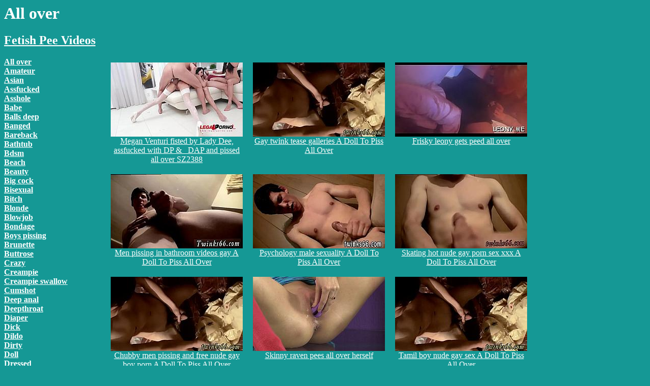

--- FILE ---
content_type: text/html; charset=UTF-8
request_url: https://www.fetish-pee.com/all_over.html
body_size: 12194
content:
<html>
<head>
<meta http-equiv="Content-Type" content="text/html; charset=UTF-8">
<title>All over</title>
</head>
<body bgcolor='#159895' text='#FFFFFF' link='#FFFFFF' vlink='#57C5B6' style='font-family:open-sans;font-size:16px'>

<h1>All over</h1>
<h2><a href='/'>Fetish Pee Videos</a></h2>
<div style='display:flex;'>
<div style='width:200px;display:flex:1;'>
<b><a href='all_over.html'>All over</a></b> <br><b><a href='amateur.html'>Amateur</a></b> <br><b><a href='asian.html'>Asian</a></b> <br><b><a href='assfucked.html'>Assfucked</a></b> <br><b><a href='asshole.html'>Asshole</a></b> <br><b><a href='babe.html'>Babe</a></b> <br><b><a href='balls_deep.html'>Balls deep</a></b> <br><b><a href='banged.html'>Banged</a></b> <br><b><a href='bareback.html'>Bareback</a></b> <br><b><a href='bathtub.html'>Bathtub</a></b> <br><b><a href='bdsm.html'>Bdsm</a></b> <br><b><a href='beach.html'>Beach</a></b> <br><b><a href='beauty.html'>Beauty</a></b> <br><b><a href='big_cock.html'>Big cock</a></b> <br><b><a href='bisexual.html'>Bisexual</a></b> <br><b><a href='bitch.html'>Bitch</a></b> <br><b><a href='blonde.html'>Blonde</a></b> <br><b><a href='blowjob.html'>Blowjob</a></b> <br><b><a href='bondage.html'>Bondage</a></b> <br><b><a href='boys_pissing.html'>Boys pissing</a></b> <br><b><a href='brunette.html'>Brunette</a></b> <br><b><a href='buttrose.html'>Buttrose</a></b> <br><b><a href='crazy.html'>Crazy</a></b> <br><b><a href='creampie.html'>Creampie</a></b> <br><b><a href='creampie_swallow.html'>Creampie swallow</a></b> <br><b><a href='cumshot.html'>Cumshot</a></b> <br><b><a href='deep_anal.html'>Deep anal</a></b> <br><b><a href='deepthroat.html'>Deepthroat</a></b> <br><b><a href='diaper.html'>Diaper</a></b> <br><b><a href='dick.html'>Dick</a></b> <br><b><a href='dildo.html'>Dildo</a></b> <br><b><a href='dirty.html'>Dirty</a></b> <br><b><a href='doll.html'>Doll</a></b> <br><b><a href='dressed.html'>Dressed</a></b> <br><b><a href='drinking.html'>Drinking</a></b> <br><b><a href='drinking_piss.html'>Drinking piss</a></b> <br><b><a href='drinks.html'>Drinks</a></b> <br><b><a href='drinks_piss.html'>Drinks piss</a></b> <br><b><a href='eating.html'>Eating</a></b> <br><b><a href='erotic.html'>Erotic</a></b> <br><b><a href='facial.html'>Facial</a></b> <br><b><a href='female.html'>Female</a></b> <br><b><a href='foursome.html'>Foursome</a></b> <br><b><a href='friend.html'>Friend</a></b> <br><b><a href='fucking.html'>Fucking</a></b> <br><b><a href='gangbang.html'>Gangbang</a></b> <br><b><a href='geeting_peed.html'>Geeting peed</a></b> <br><b><a href='german.html'>German</a></b> <br><b><a href='get_splashed.html'>Get splashed</a></b> <br><b><a href='get_sprayed.html'>Get sprayed</a></b> <br><b><a href='gets_drenched.html'>Gets drenched</a></b> <br><b><a href='gets_wet.html'>Gets wet</a></b> <br><b><a href='girl.html'>Girl</a></b> <br><b><a href='girls.html'>Girls</a></b> <br><b><a href='golden.html'>Golden</a></b> <br><b><a href='golden_shower.html'>Golden shower</a></b> <br><b><a href='goldenshower.html'>Goldenshower</a></b> <br><b><a href='hairy.html'>Hairy</a></b> <br><b><a href='her_pussy.html'>Her pussy</a></b> <br><b><a href='hockey.html'>Hockey</a></b> <br><b><a href='homemade.html'>Homemade</a></b> <br><b><a href='honey.html'>Honey</a></b> <br><b><a href='horny.html'>Horny</a></b> <br><b><a href='hottie.html'>Hottie</a></b> <br><b><a href='in_mouth.html'>In mouth</a></b> <br><b><a href='in_public.html'>In public</a></b> <br><b><a href='interracial.html'>Interracial</a></b> <br><b><a href='japanese.html'>Japanese</a></b> <br><b><a href='kinky.html'>Kinky</a></b> <br><b><a href='lady.html'>Lady</a></b> <br><b><a href='lesbian.html'>Lesbian</a></b> <br><b><a href='licking.html'>Licking</a></b> <br><b><a href='masturbating.html'>Masturbating</a></b> <br><b><a href='masturbation.html'>Masturbation</a></b> <br><b><a href='men_pissing.html'>Men pissing</a></b> <br><b><a href='milf.html'>Milf</a></b> <br><b><a href='monster.html'>Monster</a></b> <br><b><a href='naked.html'>Naked</a></b> <br><b><a href='older.html'>Older</a></b> <br><b><a href='oral.html'>Oral</a></b> <br><b><a href='orgasm.html'>Orgasm</a></b> <br><b><a href='outdoor.html'>Outdoor</a></b> <br><b><a href='outdoors.html'>Outdoors</a></b> <br><b><a href='panties.html'>Panties</a></b> <br><b><a href='pee_drink.html'>Pee drink</a></b> <br><b><a href='piss_loving.html'>Piss loving</a></b> <br><b><a href='piss_play.html'>Piss play</a></b> <br><b><a href='piss_porn.html'>Piss porn</a></b> <br><b><a href='pissed_on.html'>Pissed on</a></b> <br><b><a href='pisses.html'>Pisses</a></b> <br><b><a href='pissing.html'>Pissing</a></b> <br><b><a href='pissing_in.html'>Pissing in</a></b> <br><b><a href='pissing_on.html'>Pissing on</a></b> <br><b><a href='pissy_fetish.html'>Pissy fetish</a></b> <br><b><a href='pussies.html'>Pussies</a></b> <br><b><a href='pussy.html'>Pussy</a></b> <br><b><a href='pussy_wet.html'>Pussy wet</a></b> <br><b><a href='rimming.html'>Rimming</a></b> <br><b><a href='romance.html'>Romance</a></b> <br><b><a href='screwed.html'>Screwed</a></b> <br><b><a href='shaved.html'>Shaved</a></b> <br><b><a href='shemale.html'>Shemale</a></b> <br><b><a href='skinny.html'>Skinny</a></b> <br><b><a href='slit.html'>Slit</a></b> <br><b><a href='sluts.html'>Sluts</a></b> <br><b><a href='soaking.html'>Soaking</a></b> <br><b><a href='solo.html'>Solo</a></b> <br><b><a href='splashed.html'>Splashed</a></b> <br><b><a href='sprayed.html'>Sprayed</a></b> <br><b><a href='squirt.html'>Squirt</a></b> <br><b><a href='squirt_wet.html'>Squirt wet</a></b> <br><b><a href='squirts.html'>Squirts</a></b> <br><b><a href='stockings.html'>Stockings</a></b> <br><b><a href='street.html'>Street</a></b> <br><b><a href='stroking.html'>Stroking</a></b> <br><b><a href='submissive.html'>Submissive</a></b> <br><b><a href='sucking.html'>Sucking</a></b> <br><b><a href='swallow.html'>Swallow</a></b> <br><b><a href='swallows.html'>Swallows</a></b> <br><b><a href='sweetie.html'>Sweetie</a></b> <br><b><a href='teen.html'>Teen</a></b> <br><b><a href='the_bathroom.html'>The bathroom</a></b> <br><b><a href='the_shower.html'>The shower</a></b> <br><b><a href='the_toilet.html'>The toilet</a></b> <br><b><a href='throat.html'>Throat</a></b> <br><b><a href='toilet.html'>Toilet</a></b> <br><b><a href='twat.html'>Twat</a></b> <br><b><a href='twink.html'>Twink</a></b> <br><b><a href='underwear.html'>Underwear</a></b> <br><b><a href='urinal.html'>Urinal</a></b> <br><b><a href='urinating.html'>Urinating</a></b> <br><b><a href='vagina.html'>Vagina</a></b> <br><b><a href='wanking.html'>Wanking</a></b> <br><b><a href='warm_pee.html'>Warm pee</a></b> <br><b><a href='warm_piss.html'>Warm piss</a></b> <br><b><a href='weird.html'>Weird</a></b> <br><b><a href='wet_cunts.html'>Wet cunts</a></b> <br><b><a href='wet_twats.html'>Wet twats</a></b> <br><b><a href='wet_vaginas.html'>Wet vaginas</a></b> <br><b><a href='wife.html'>Wife</a></b> <br><b><a href='young.html'>Young</a></b> <br></div>
<div style='flex:1;'>
<div style='display:inline-block;width:260px;padding:10px;text-align:center;vertical-align:top;'><a href='/videos/Megan_Venturi_fisted_by_Lady_Dee_assfucked_with_DP_amp_DAP_and_pissed_all_over_SZ2388.html'><img src='/img/d5/07bf431c44.jpg'><br>Megan Venturi fisted by Lady Dee, assfucked with DP &amp_ DAP and pissed all over SZ2388</a></div><div style='display:inline-block;width:260px;padding:10px;text-align:center;vertical-align:top;'><a href='/videos/Gay_twink_tease_galleries_A_Doll_To_Piss_All_Over.html'><img src='/img/c0/c92778afab.jpg'><br>Gay twink tease galleries A Doll To Piss All Over</a></div><div style='display:inline-block;width:260px;padding:10px;text-align:center;vertical-align:top;'><a href='/videos/Frisky_leony_gets_peed_all_over4.html'><img src='/img/44/4fe239d175.jpg'><br>Frisky leony gets peed all over</a></div><div style='display:inline-block;width:260px;padding:10px;text-align:center;vertical-align:top;'><a href='/videos/Men_pissing_in_bathroom_videos_gay_A_Doll_To_Piss_All_Over.html'><img src='/img/7f/13796a3dd9.jpg'><br>Men pissing in bathroom videos gay A Doll To Piss All Over</a></div><div style='display:inline-block;width:260px;padding:10px;text-align:center;vertical-align:top;'><a href='/videos/Psychology_male_sexuality_A_Doll_To_Piss_All_Over.html'><img src='/img/11/3b406e197e.jpg'><br>Psychology male sexuality A Doll To Piss All Over</a></div><div style='display:inline-block;width:260px;padding:10px;text-align:center;vertical-align:top;'><a href='/videos/Skating_hot_nude_gay_porn_sex_xxx_A_Doll_To_Piss_All_Over.html'><img src='/img/2a/6d039ba504.jpg'><br>Skating hot nude gay porn sex xxx A Doll To Piss All Over</a></div><div style='display:inline-block;width:260px;padding:10px;text-align:center;vertical-align:top;'><a href='/videos/Chubby_men_pissing_and_free_nude_gay_boy_porn_A_Doll_To_Piss_All_Over.html'><img src='/img/e1/573aff2147.jpg'><br>Chubby men pissing and free nude gay boy porn A Doll To Piss All Over</a></div><div style='display:inline-block;width:260px;padding:10px;text-align:center;vertical-align:top;'><a href='/videos/Skinny_raven_pees_all_over_herself1.html'><img src='/img/83/b248c0aa24.jpg'><br>Skinny raven pees all over herself</a></div><div style='display:inline-block;width:260px;padding:10px;text-align:center;vertical-align:top;'><a href='/videos/Tamil_boy_nude_gay_sex_A_Doll_To_Piss_All_Over.html'><img src='/img/fe/11e3638dbb.jpg'><br>Tamil boy nude gay sex A Doll To Piss All Over</a></div><div style='display:inline-block;width:260px;padding:10px;text-align:center;vertical-align:top;'><a href='/videos/Petite_Brunette_Lesbians_Piss_All_Over_Each_Other.html'><img src='/img/a5/26bf49efb4.jpg'><br>Petite Brunette Lesbians Piss All Over Each Other</a></div><div style='display:inline-block;width:260px;padding:10px;text-align:center;vertical-align:top;'><a href='/videos/Only_young_boys_pissing_gay_A_Doll_To_Piss_All_Over.html'><img src='/img/53/e4422252c4.jpg'><br>Only young boys pissing gay A Doll To Piss All Over</a></div><div style='display:inline-block;width:260px;padding:10px;text-align:center;vertical-align:top;'><a href='/videos/Young_gay_boys_piss_all_over_the_restroom_Kylly_Cooper_and_Ayden.html'><img src='/img/ea/710c4bf5c4.jpg'><br>Young gay boys piss all over the restroom Kylly Cooper and Ayden</a></div><div style='display:inline-block;width:260px;padding:10px;text-align:center;vertical-align:top;'><a href='/videos/Gay_sexy_indian_boys_photos_in_underwear_A_Doll_To_Piss_All_Over.html'><img src='/img/46/cba20c4905.jpg'><br>Gay sexy indian boys photos in underwear A Doll To Piss All Over</a></div><div style='display:inline-block;width:260px;padding:10px;text-align:center;vertical-align:top;'><a href='/videos/Girl_squirts_all_over_the_floor.html'><img src='/img/c7/381e9c56b7.jpg'><br>Girl squirts all over the floor</a></div><div style='display:inline-block;width:260px;padding:10px;text-align:center;vertical-align:top;'><a href='/videos/Free_teens_sex_movie_gay_porn_clip_A_Doll_To_Piss_All_Over.html'><img src='/img/44/d0495e0884.jpg'><br>Free teens sex movie gay porn clip A Doll To Piss All Over</a></div><div style='display:inline-block;width:260px;padding:10px;text-align:center;vertical-align:top;'><a href='/videos/Getting_white_all_over.html'><img src='/img/ad/e20daab2ed.jpg'><br>Getting white all over</a></div><div style='display:inline-block;width:260px;padding:10px;text-align:center;vertical-align:top;'><a href='/videos/Gay_movie_of_A_Doll_To_Piss_All_Over2.html'><img src='/img/5e/ee8129f430.jpg'><br>Gay movie of A Doll To Piss All Over</a></div><div style='display:inline-block;width:260px;padding:10px;text-align:center;vertical-align:top;'><a href='/videos/Trim_gay_pix_Drac_is_getting_peed_all_over_as_the_urine_streams_from.html'><img src='/img/aa/f06e1c202f.jpg'><br>Trim gay pix Drac is getting peed all over as the urine streams from</a></div><div style='display:inline-block;width:260px;padding:10px;text-align:center;vertical-align:top;'><a href='/videos/Chubby_boys_gay_sex_stories_full_length_A_Doll_To_Piss_All_Over.html'><img src='/img/ba/07eb632a39.jpg'><br>Chubby boys gay sex stories full length A Doll To Piss All Over</a></div><div style='display:inline-block;width:260px;padding:10px;text-align:center;vertical-align:top;'><a href='/videos/I_WANT_TO_CUM_ALL_OVER_MY_step_SISTERS_FACE.html'><img src='/img/a0/cf5c3f28b3.jpg'><br>I WANT TO CUM ALL OVER MY step SISTERS FACE</a></div><div style='display:inline-block;width:260px;padding:10px;text-align:center;vertical-align:top;'><a href='/videos/Gay_cock_A_Doll_To_Piss_All_Over.html'><img src='/img/cf/caec8da167.jpg'><br>Gay cock A Doll To Piss All Over</a></div><div style='display:inline-block;width:260px;padding:10px;text-align:center;vertical-align:top;'><a href='/videos/Naked_men_A_Doll_To_Piss_All_Over.html'><img src='/img/11/d2ed36faa5.jpg'><br>Naked men A Doll To Piss All Over</a></div><div style='display:inline-block;width:260px;padding:10px;text-align:center;vertical-align:top;'><a href='/videos/Gay_jocks_A_Doll_To_Piss_All_Over.html'><img src='/img/6f/c51c6efa4d.jpg'><br>Gay jocks A Doll To Piss All Over</a></div><div style='display:inline-block;width:260px;padding:10px;text-align:center;vertical-align:top;'><a href='/videos/Sex_gay_porn_male_movieture_brief_A_Doll_To_Piss_All_Over.html'><img src='/img/c6/2c02e4a54a.jpg'><br>Sex gay porn male movieture brief A Doll To Piss All Over</a></div><div style='display:inline-block;width:260px;padding:10px;text-align:center;vertical-align:top;'><a href='/videos/Hot_twink_scene_A_Doll_To_Piss_All_Over1.html'><img src='/img/1c/8f9ce66fea.jpg'><br>Hot twink scene A Doll To Piss All Over</a></div><div style='display:inline-block;width:260px;padding:10px;text-align:center;vertical-align:top;'><a href='/videos/Pissing_my_self_in_the_shower_love_the_feeling_of_warm_piss_all_over_me.html'><img src='/img/63/06fcd0e5ab.jpg'><br>Pissing my self in the shower, love the feeling of warm piss all over me</a></div><div style='display:inline-block;width:260px;padding:10px;text-align:center;vertical-align:top;'><a href='/videos/Teenie_pees_all_over_herself_mp4.html'><img src='/img/3d/445339e203.jpg'><br>Teenie pees all over herself.mp4</a></div><div style='display:inline-block;width:260px;padding:10px;text-align:center;vertical-align:top;'><a href='/videos/Chub_slut_pisses_and_cums_all_over_himself.html'><img src='/img/10/2608557f8c.jpg'><br>Chub slut pisses and cums all over himself</a></div><div style='display:inline-block;width:260px;padding:10px;text-align:center;vertical-align:top;'><a href='/videos/Busty_Blonde_Teen_Cums_All_Over_Floor.html'><img src='/img/2c/97cb91743e.jpg'><br>Busty Blonde Teen Cums All Over Floor</a></div><div style='display:inline-block;width:260px;padding:10px;text-align:center;vertical-align:top;'><a href='/videos/Piss_dumped_all_over_my_cock_after_pissing_in_a_bottle_.html'><img src='/img/d8/9c139b8df0.jpg'><br>Piss dumped all over my cock after pissing in a bottle.</a></div><div style='display:inline-block;width:260px;padding:10px;text-align:center;vertical-align:top;'><a href='/videos/Lesbians_Jenifer_Jane_and_Victoria_Daniels_are_using_sex_toys_and_pissing_all_over_each_other.html'><img src='/img/4a/6f10330e85.jpg'><br>Lesbians Jenifer Jane and Victoria Daniels are using sex toys and pissing all over each other</a></div><div style='display:inline-block;width:260px;padding:10px;text-align:center;vertical-align:top;'><a href='/videos/Pretty_Elsie_pisses_all_over_herself.html'><img src='/img/24/2f1e107835.jpg'><br>Pretty Elsie pisses all over herself</a></div><div style='display:inline-block;width:260px;padding:10px;text-align:center;vertical-align:top;'><a href='/videos/Boy_teen_pissing_and_fat_men_nude_gay_Hoyt_pisses_all_over_Devon_then.html'><img src='/img/3a/d1ba9885eb.jpg'><br>Boy teen pissing and fat men nude gay Hoyt pisses all over Devon then</a></div><div style='display:inline-block;width:260px;padding:10px;text-align:center;vertical-align:top;'><a href='/videos/Piss_whore_teen_Imagine_gets_her_own_piss_poured_all_over_her.html'><img src='/img/fc/1047354af0.jpg'><br>Piss whore teen Imagine gets her own piss poured all over her</a></div><div style='display:inline-block;width:260px;padding:10px;text-align:center;vertical-align:top;'><a href='/videos/Hot_cuban_male_teen_masturbation_video_A_Doll_To_Piss_All_Over.html'><img src='/img/a3/3b24c354fc.jpg'><br>Hot cuban male teen masturbation video A Doll To Piss All Over</a></div><div style='display:inline-block;width:260px;padding:10px;text-align:center;vertical-align:top;'><a href='/videos/Male_gay_mutual_masturbation_movies_A_Doll_To_Piss_All_Over.html'><img src='/img/8c/508d0f944a.jpg'><br>Male gay mutual masturbation movies A Doll To Piss All Over</a></div><div style='display:inline-block;width:260px;padding:10px;text-align:center;vertical-align:top;'><a href='/videos/I_piss_all_over_my_nylons_and_higheels.html'><img src='/img/ae/a27d3e059c.jpg'><br>I piss all over my nylons and higheels</a></div><div style='display:inline-block;width:260px;padding:10px;text-align:center;vertical-align:top;'><a href='/videos/Teen_black_boy_taking_piss_gay_xxx_A_Doll_To_Piss_All_Over.html'><img src='/img/a6/5f9c1218d8.jpg'><br>Teen black boy taking piss gay xxx A Doll To Piss All Over</a></div><div style='display:inline-block;width:260px;padding:10px;text-align:center;vertical-align:top;'><a href='/videos/Cum_On_My_Heels_I_ll_Piss_Squirt_All_Over_The_Footjob_Pt_3.html'><img src='/img/5f/411d387faa.jpg'><br>Cum On My Heels.. I'll Piss & Squirt All Over. The Footjob Pt.3</a></div><div style='display:inline-block;width:260px;padding:10px;text-align:center;vertical-align:top;'><a href='/videos/BIG_ASS_DIRTY_BBW_MASTURBATES_amp_SQUIRTS_ALL_OVER_COUCH.html'><img src='/img/df/e15fb8de83.jpg'><br>BIG ASS DIRTY BBW MASTURBATES &amp_ SQUIRTS ALL OVER COUCH</a></div><div style='display:inline-block;width:260px;padding:10px;text-align:center;vertical-align:top;'><a href='/videos/Give_Me_Pink_Ex_fashion_model_fingers_tight_pussy_pissing_all_over.html'><img src='/img/85/f2139a9177.jpg'><br>Give Me Pink Ex fashion model fingers tight pussy pissing all over</a></div><div style='display:inline-block;width:260px;padding:10px;text-align:center;vertical-align:top;'><a href='/videos/Horny_Boy_with_Cock_Ring_Spit_inside_Foreskin_Play_and_Pissing_all_over_The_Floor_MALE_SQUIRTING.html'><img src='/img/7e/5907f18ce5.jpg'><br>Horny Boy with Cock Ring Spit inside Foreskin Play and Pissing all over The Floor MALE SQUIRTING</a></div><div style='display:inline-block;width:260px;padding:10px;text-align:center;vertical-align:top;'><a href='/videos/Gay_twink_naked_massage_A_Doll_To_Piss_All_Over.html'><img src='/img/80/0d80085349.jpg'><br>Gay twink naked massage A Doll To Piss All Over</a></div><div style='display:inline-block;width:260px;padding:10px;text-align:center;vertical-align:top;'><a href='/videos/Gay_piss_in_my_ass_crazy_porn_Then_after_they_piss_all_over_each.html'><img src='/img/95/7a925d6991.jpg'><br>Gay piss in my ass crazy porn Then, after they piss all over each</a></div><div style='display:inline-block;width:260px;padding:10px;text-align:center;vertical-align:top;'><a href='/videos/Muscle_hot_guys_in_thongs_gay_porn_movies_A_Doll_To_Piss_All_Over.html'><img src='/img/aa/58734efbd5.jpg'><br>Muscle hot guys in thongs gay porn movies A Doll To Piss All Over</a></div><div style='display:inline-block;width:260px;padding:10px;text-align:center;vertical-align:top;'><a href='/videos/Wife_can_039_t_hold_her_bladder_and_squirts_all_over_the_place.html'><img src='/img/e6/c89891ec36.jpg'><br>Wife can&#039_t hold her bladder and squirts all over the place</a></div><div style='display:inline-block;width:260px;padding:10px;text-align:center;vertical-align:top;'><a href='/videos/Cute_mexican_teens_jacking_off_gay_A_Doll_To_Piss_All_Over.html'><img src='/img/bc/f346303e86.jpg'><br>Cute mexican teens jacking off gay A Doll To Piss All Over</a></div><div style='display:inline-block;width:260px;padding:10px;text-align:center;vertical-align:top;'><a href='/videos/Inappropriately_peeing_all_over_and_around_the_toilet_in_a_public_bathroom_at_a_local_Mexican_restaurant_with_bad_food_and_service.html'><img src='/img/d9/e6fb34c0dc.jpg'><br>Inappropriately peeing all over and around the toilet in a public bathroom at a local Mexican restaurant with bad food and service</a></div><div style='display:inline-block;width:260px;padding:10px;text-align:center;vertical-align:top;'><a href='/videos/Teen_gay_white_boy_porn_movie_A_Doll_To_Piss_All_Over.html'><img src='/img/fb/de0fd52bbd.jpg'><br>Teen gay white boy porn movie A Doll To Piss All Over</a></div><div style='display:inline-block;width:260px;padding:10px;text-align:center;vertical-align:top;'><a href='/videos/Piss_drinking_slut_Silvia_Dellai_DAP_039_ed_and_pissed_all_over_SZ2116.html'><img src='/img/77/257e199f41.jpg'><br>Piss drinking slut Silvia Dellai DAP&#039_ed and pissed all over SZ2116</a></div><div style='display:inline-block;width:260px;padding:10px;text-align:center;vertical-align:top;'><a href='/videos/Hot_gay_scene_A_Doll_To_Piss_All_Over.html'><img src='/img/3d/b8102f4b37.jpg'><br>Hot gay scene A Doll To Piss All Over</a></div><div style='display:inline-block;width:260px;padding:10px;text-align:center;vertical-align:top;'><a href='/videos/Crossdresser_pissed_all_over_her_face.html'><img src='/img/e9/73057f42f5.jpg'><br>Crossdresser pissed all over her face</a></div><div style='display:inline-block;width:260px;padding:10px;text-align:center;vertical-align:top;'><a href='/videos/Pissing_all_over_my_body_in_shower_very_wet_.html'><img src='/img/12/68386f2da1.jpg'><br>Pissing all over my body in shower - very wet...</a></div><div style='display:inline-block;width:260px;padding:10px;text-align:center;vertical-align:top;'><a href='/videos/Pretty_babe_peeing_all_over_the_floor.html'><img src='/img/25/90c6b9b8d1.jpg'><br>Pretty babe peeing all over the floor</a></div><div style='display:inline-block;width:260px;padding:10px;text-align:center;vertical-align:top;'><a href='/videos/Piss_emo_gay_tube_first_time_A_Doll_To_Piss_All_Over.html'><img src='/img/0d/6f064ee274.jpg'><br>Piss emo gay tube first time A Doll To Piss All Over</a></div><div style='display:inline-block;width:260px;padding:10px;text-align:center;vertical-align:top;'><a href='/videos/Gay_sex_movie_fireman_A_Doll_To_Piss_All_Over.html'><img src='/img/f6/45a737ad67.jpg'><br>Gay sex movie fireman A Doll To Piss All Over</a></div><div style='display:inline-block;width:260px;padding:10px;text-align:center;vertical-align:top;'><a href='/videos/Gay_emo_boy_porn_torrent_Devon_then_urinates_all_over_Hoyt_039_s_donk.html'><img src='/img/44/a02c263b90.jpg'><br>Gay emo boy porn torrent Devon then urinates all over Hoyt&#039_s donk</a></div><div style='display:inline-block;width:260px;padding:10px;text-align:center;vertical-align:top;'><a href='/videos/Boy_spy_pissing_gallery_gay_Jeremiah_blows_a_meaty_explosion_all_over.html'><img src='/img/ee/41371c371b.jpg'><br>Boy spy pissing gallery gay Jeremiah blows a meaty explosion all over</a></div><div style='display:inline-block;width:260px;padding:10px;text-align:center;vertical-align:top;'><a href='/videos/Afro_male_masturbate_gay_xxx_A_Doll_To_Piss_All_Over.html'><img src='/img/d9/2e946978a2.jpg'><br>Afro male masturbate gay xxx A Doll To Piss All Over</a></div><div style='display:inline-block;width:260px;padding:10px;text-align:center;vertical-align:top;'><a href='/videos/Cute_twink_pissing_all_over_the_shower_and_jacking_hard.html'><img src='/img/99/70fb8f3ec8.jpg'><br>Cute twink pissing all over the shower and jacking hard</a></div><div style='display:inline-block;width:260px;padding:10px;text-align:center;vertical-align:top;'><a href='/videos/This_blonde_European_teen_gets_fucked_hard_and_rough_during_her_first_time_porn_audition_and_later_pissed_all_over_her_by_her_casting_director.html'><img src='/img/79/296c1f5992.jpg'><br>This blonde European teen gets fucked hard and rough during her first-time porn audition and later pissed all over her by her casting director</a></div><div style='display:inline-block;width:260px;padding:10px;text-align:center;vertical-align:top;'><a href='/videos/Sexy_babe_loves_to_piss_all_over_her_bed.html'><img src='/img/96/1ff1f84d5b.jpg'><br>Sexy babe loves to piss all over her bed</a></div><div style='display:inline-block;width:260px;padding:10px;text-align:center;vertical-align:top;'><a href='/videos/Tanned_Babe_Squirting_and_Pissing_All_Over_The_Bed1.html'><img src='/img/c0/2a25e88c51.jpg'><br>Tanned Babe Squirting and Pissing All Over The Bed</a></div><div style='display:inline-block;width:260px;padding:10px;text-align:center;vertical-align:top;'><a href='/videos/Gay_movie_of_A_Doll_To_Piss_All_Over.html'><img src='/img/97/600d0daa50.jpg'><br>Gay movie of A Doll To Piss All Over</a></div><div style='display:inline-block;width:260px;padding:10px;text-align:center;vertical-align:top;'><a href='/videos/I_fucking_love_pissing_Would_you_let_me_piss_all_over_you_.html'><img src='/img/1a/80a761bcbc.jpg'><br>I fucking love pissing. Would you let me piss all over you?</a></div><div style='display:inline-block;width:260px;padding:10px;text-align:center;vertical-align:top;'><a href='/videos/ME_SEQUEL_OF_PISSING_ALL_OVER_VIRGIN_MRY.html'><img src='/img/90/6ddf46586b.jpg'><br>ME SEQUEL OF PISSING ALL OVER VIRGIN MRY</a></div><div style='display:inline-block;width:260px;padding:10px;text-align:center;vertical-align:top;'><a href='/videos/Nude_men_A_Doll_To_Piss_All_Over1.html'><img src='/img/a8/132793fab3.jpg'><br>Nude men A Doll To Piss All Over</a></div><div style='display:inline-block;width:260px;padding:10px;text-align:center;vertical-align:top;'><a href='/videos/PISSING_EBONY_GIRL_PLAYING_IN_BATHROOM_WITH_OIL_ALL_OVER_HER_BODY_SEXY_BBW_PUSSY_PEEING_BY_MSNOVEMBER.html'><img src='/img/0a/34cc4b581b.jpg'><br>PISSING  EBONY GIRL PLAYING IN BATHROOM WITH OIL ALL OVER HER BODY SEXY BBW PUSSY PEEING BY MSNOVEMBER</a></div><div style='display:inline-block;width:260px;padding:10px;text-align:center;vertical-align:top;'><a href='/videos/Mexican_young_boy_porn_A_Doll_To_Piss_All_Over.html'><img src='/img/5a/574e08278d.jpg'><br>Mexican young boy porn A Doll To Piss All Over</a></div><div style='display:inline-block;width:260px;padding:10px;text-align:center;vertical-align:top;'><a href='/videos/Piss_drinking_slut_Julia_Red_fisted_by_Francys_Belle_assfucked_by_four_men_amp_pissed_all_over.html'><img src='/img/c4/1be9c5cb4b.jpg'><br>Piss drinking slut Julia Red fisted by Francys Belle, assfucked by four men &amp_ pissed all over</a></div><div style='display:inline-block;width:260px;padding:10px;text-align:center;vertical-align:top;'><a href='/videos/Amazing_gay_scene_A_Doll_To_Piss_All_Over.html'><img src='/img/76/d30e53cb91.jpg'><br>Amazing gay scene A Doll To Piss All Over</a></div><div style='display:inline-block;width:260px;padding:10px;text-align:center;vertical-align:top;'><a href='/videos/Gay_video_A_Doll_To_Piss_All_Over.html'><img src='/img/48/41fd35ca7f.jpg'><br>Gay video A Doll To Piss All Over</a></div><div style='display:inline-block;width:260px;padding:10px;text-align:center;vertical-align:top;'><a href='/videos/Kristy_Black_double_anal_fucked_and_pissed_all_over_SZ2619.html'><img src='/img/4a/9a90a7b5b9.jpg'><br>Kristy Black double anal fucked and pissed all over SZ2619</a></div><div style='display:inline-block;width:260px;padding:10px;text-align:center;vertical-align:top;'><a href='/videos/Twinks_XXX_A_Doll_To_Piss_All_Over.html'><img src='/img/e9/07ca309092.jpg'><br>Twinks XXX A Doll To Piss All Over</a></div><div style='display:inline-block;width:260px;padding:10px;text-align:center;vertical-align:top;'><a href='/videos/Hot_gay_buff_muscle_men_A_Doll_To_Piss_All_Over.html'><img src='/img/eb/aca5306f87.jpg'><br>Hot gay buff muscle men A Doll To Piss All Over</a></div><div style='display:inline-block;width:260px;padding:10px;text-align:center;vertical-align:top;'><a href='/videos/Skinny_American_Teen_Macy_Meadows_Fucks_Casting_Agent_For_Job_And_Squirts_All_Over_Him.html'><img src='/img/ed/750b571caf.jpg'><br>Skinny American Teen Macy Meadows Fucks Casting Agent For Job And Squirts All Over Him</a></div><div style='display:inline-block;width:260px;padding:10px;text-align:center;vertical-align:top;'><a href='/videos/Pup_and_pissing_hidden_camera_gay_first_time_Chris_shoots_all_over.html'><img src='/img/e2/c846887925.jpg'><br>Pup and pissing hidden camera gay first time Chris shoots all over</a></div><div style='display:inline-block;width:260px;padding:10px;text-align:center;vertical-align:top;'><a href='/videos/Young_boys_sex_video_ass_Hoyt_shoots_all_over_Devon_while_he_is.html'><img src='/img/e2/79ea54f84a.jpg'><br>Young boys sex video ass Hoyt shoots all over Devon while he is</a></div><div style='display:inline-block;width:260px;padding:10px;text-align:center;vertical-align:top;'><a href='/videos/Twink_pees_all_over_himself_in_the_bathroom_and_masturbates.html'><img src='/img/98/44460a2f5c.jpg'><br>Twink pees all over himself in the bathroom and masturbates</a></div><div style='display:inline-block;width:260px;padding:10px;text-align:center;vertical-align:top;'><a href='/videos/Hot_Lesbians_Piss_All_Over_Massage_Table.html'><img src='/img/7d/bcd7d033ae.jpg'><br>Hot Lesbians Piss All Over Massage Table</a></div><div style='display:inline-block;width:260px;padding:10px;text-align:center;vertical-align:top;'><a href='/videos/Pissing_all_over_myself.html'><img src='/img/e1/d1dd0dc925.jpg'><br>Pissing all over myself</a></div><div style='display:inline-block;width:260px;padding:10px;text-align:center;vertical-align:top;'><a href='/videos/Teenie_pees_all_over_herself.html'><img src='/img/1a/432a8810e4.jpg'><br>Teenie pees all over herself</a></div><div style='display:inline-block;width:260px;padding:10px;text-align:center;vertical-align:top;'><a href='/videos/Pissed_up_gay_boys_full_length_A_Doll_To_Piss_All_Over.html'><img src='/img/96/c71e5e7ecf.jpg'><br>Pissed up gay boys full length A Doll To Piss All Over</a></div><div style='display:inline-block;width:260px;padding:10px;text-align:center;vertical-align:top;'><a href='/videos/Gay_dick_piss_movie_and_xxx_on_me_video_A_Doll_To_Piss_All_Over.html'><img src='/img/15/dd6533a4e9.jpg'><br>Gay dick piss movie and xxx on me video A Doll To Piss All Over</a></div><div style='display:inline-block;width:260px;padding:10px;text-align:center;vertical-align:top;'><a href='/videos/squirts_piss_all_over_her_pink_dildo_while_fucking_herself.html'><img src='/img/27/bee2ae16f0.jpg'><br>squirts piss all over her pink dildo while fucking herself</a></div><div style='display:inline-block;width:260px;padding:10px;text-align:center;vertical-align:top;'><a href='/videos/Dominant_emo_gay_twink_A_Doll_To_Piss_All_Over.html'><img src='/img/7a/881b73427b.jpg'><br>Dominant emo gay twink A Doll To Piss All Over</a></div><div style='display:inline-block;width:260px;padding:10px;text-align:center;vertical-align:top;'><a href='/videos/Pissing_in_my_pajamas_all_over_my_feet.html'><img src='/img/0b/e18f2857d5.jpg'><br>Pissing in my pajamas all over my feet</a></div><div style='display:inline-block;width:260px;padding:10px;text-align:center;vertical-align:top;'><a href='/videos/Sexy_gay_A_Doll_To_Piss_All_Over2.html'><img src='/img/21/fa0fa69530.jpg'><br>Sexy gay A Doll To Piss All Over</a></div><div style='display:inline-block;width:260px;padding:10px;text-align:center;vertical-align:top;'><a href='/videos/Gay_boys_solo_s_sex_A_Doll_To_Piss_All_Over.html'><img src='/img/eb/e95dee4e63.jpg'><br>Gay boys solo s. sex A Doll To Piss All Over</a></div><div style='display:inline-block;width:260px;padding:10px;text-align:center;vertical-align:top;'><a href='/videos/Gay_porn_A_Doll_To_Piss_All_Over.html'><img src='/img/25/5bc1afd5e5.jpg'><br>Gay porn A Doll To Piss All Over</a></div><div style='display:inline-block;width:260px;padding:10px;text-align:center;vertical-align:top;'><a href='/videos/Spraying_pee_all_over_the_bed.html'><img src='/img/0b/db91f0a421.jpg'><br>Spraying pee all over the bed</a></div><div style='display:inline-block;width:260px;padding:10px;text-align:center;vertical-align:top;'><a href='/videos/Frisky_leony_gets_peed_all_over3.html'><img src='/img/05/9866113577.jpg'><br>Frisky leony gets peed all over</a></div><div style='display:inline-block;width:260px;padding:10px;text-align:center;vertical-align:top;'><a href='/videos/Lena_Love_pisses_all_over_herself_and_a_glass_table.html'><img src='/img/56/432f1b7a03.jpg'><br>Lena Love pisses all over herself and a glass table</a></div><div style='display:inline-block;width:260px;padding:10px;text-align:center;vertical-align:top;'><a href='/videos/Naked_Fag_Dylan_Pisses_All_Over_Himself.html'><img src='/img/4d/293cd07d3f.jpg'><br>Naked Fag Dylan Pisses All Over Himself</a></div><div style='display:inline-block;width:260px;padding:10px;text-align:center;vertical-align:top;'><a href='/videos/Speculum_piss_and_piss_cum_enema_all_over_me.html'><img src='/img/a7/c495e9374b.jpg'><br>Speculum piss and piss - cum enema all over me</a></div><div style='display:inline-block;width:260px;padding:10px;text-align:center;vertical-align:top;'><a href='/videos/Gay_twinks_A_Doll_To_Piss_All_Over1.html'><img src='/img/81/48f7029604.jpg'><br>Gay twinks A Doll To Piss All Over</a></div><div style='display:inline-block;width:260px;padding:10px;text-align:center;vertical-align:top;'><a href='/videos/Videos_gays_twinks_A_Doll_To_Piss_All_Over.html'><img src='/img/c2/5f766237e5.jpg'><br>Videos gays twinks A Doll To Piss All Over</a></div><div style='display:inline-block;width:260px;padding:10px;text-align:center;vertical-align:top;'><a href='/videos/Men_pissing_outside_the_public_gay_porn_movies_A_Doll_To_Piss_All_Over.html'><img src='/img/e4/b194fa7eb5.jpg'><br>Men pissing outside the public gay porn movies A Doll To Piss All Over</a></div><div style='display:inline-block;width:260px;padding:10px;text-align:center;vertical-align:top;'><a href='/videos/Gay_movie_of_A_Doll_To_Piss_All_Over1.html'><img src='/img/2a/88e9fe33cf.jpg'><br>Gay movie of A Doll To Piss All Over</a></div><div style='display:inline-block;width:260px;padding:10px;text-align:center;vertical-align:top;'><a href='/videos/Sexy_amateur_self_piss_all_over_face.html'><img src='/img/29/4ffd4cae92.jpg'><br>Sexy amateur self piss all over face</a></div><div style='display:inline-block;width:260px;padding:10px;text-align:center;vertical-align:top;'><a href='/videos/Dirty_teenage_bitch_pisses_all_over_the_place.html'><img src='/img/b0/29ead8ca0e.jpg'><br>Dirty teenage bitch pisses all over the place</a></div><div style='display:inline-block;width:260px;padding:10px;text-align:center;vertical-align:top;'><a href='/videos/naked_pissing_gay_A_Doll_To_Piss_All_Over.html'><img src='/img/29/3f89d969a9.jpg'><br>naked pissing gay A Doll To Piss All Over</a></div><div style='display:inline-block;width:260px;padding:10px;text-align:center;vertical-align:top;'><a href='/videos/Erection_in_underwear_gay_porn_movie_A_Doll_To_Piss_All_Over.html'><img src='/img/72/793e571a17.jpg'><br>Erection in underwear gay porn movie A Doll To Piss All Over</a></div><div style='display:inline-block;width:260px;padding:10px;text-align:center;vertical-align:top;'><a href='/videos/Gay_pumping_my_ass_toy_A_Doll_To_Piss_All_Over.html'><img src='/img/09/467101591c.jpg'><br>Gay pumping my ass toy A Doll To Piss All Over</a></div><div style='display:inline-block;width:260px;padding:10px;text-align:center;vertical-align:top;'><a href='/videos/MickySnow_Spraying_Piss_All_Over.html'><img src='/img/a8/7f87b83d30.jpg'><br>MickySnow Spraying Piss All Over</a></div><div style='display:inline-block;width:260px;padding:10px;text-align:center;vertical-align:top;'><a href='/videos/Let_me_Piss_all_over_you.html'><img src='/img/0e/4a8c78e868.jpg'><br>Let me Piss all over you</a></div><div style='display:inline-block;width:260px;padding:10px;text-align:center;vertical-align:top;'><a href='/videos/pissing_all_over.html'><img src='/img/e4/5b3f5afb4e.jpg'><br>pissing all over</a></div><div style='display:inline-block;width:260px;padding:10px;text-align:center;vertical-align:top;'><a href='/videos/Bareback_male_gay_porn_videos_xxx_They_urinate_all_over_each_other.html'><img src='/img/78/bdf705c2ba.jpg'><br>Bareback male gay porn videos xxx They urinate all over each other</a></div><div style='display:inline-block;width:260px;padding:10px;text-align:center;vertical-align:top;'><a href='/videos/Gay_twink_pissing_mouth_movies_A_Doll_To_Piss_All_Over.html'><img src='/img/7e/d9a28c07b0.jpg'><br>Gay twink pissing mouth movies A Doll To Piss All Over</a></div><div style='display:inline-block;width:260px;padding:10px;text-align:center;vertical-align:top;'><a href='/videos/Freaky_Colombian_slut_fucks_dildo_and_pisses_all_over_the_place.html'><img src='/img/5d/cd7732c44d.jpg'><br>Freaky Colombian slut fucks dildo and pisses all over the place</a></div><div style='display:inline-block;width:260px;padding:10px;text-align:center;vertical-align:top;'><a href='/videos/Claudia_Mac_assfucked_by_monster_cock_team_amp_pissed_all_over_SZ2302.html'><img src='/img/6e/d8c63ce290.jpg'><br>Claudia Mac assfucked by monster cock team &amp_ pissed all over SZ2302</a></div><div style='display:inline-block;width:260px;padding:10px;text-align:center;vertical-align:top;'><a href='/videos/Getting_white_all_over2.html'><img src='/img/c3/214b0090c2.jpg'><br>Getting white all over</a></div><div style='display:inline-block;width:260px;padding:10px;text-align:center;vertical-align:top;'><a href='/videos/Gay_men_soft_penis_A_Doll_To_Piss_All_Over.html'><img src='/img/15/f2504d2ebd.jpg'><br>Gay men soft penis A Doll To Piss All Over</a></div><div style='display:inline-block;width:260px;padding:10px;text-align:center;vertical-align:top;'><a href='/videos/pisses_all_over_his_hard_cock_herself_soaking_it.html'><img src='/img/94/6eab23a93b.jpg'><br>pisses all over his hard cock herself soaking it</a></div><div style='display:inline-block;width:260px;padding:10px;text-align:center;vertical-align:top;'><a href='/videos/Babe_peeing_all_over_the_stairs.html'><img src='/img/3e/f1ffb6e550.jpg'><br>Babe peeing all over the stairs</a></div><div style='display:inline-block;width:260px;padding:10px;text-align:center;vertical-align:top;'><a href='/videos/Latina_Slut_Masturbating_and_Squirting_all_over_her_bed.html'><img src='/img/bf/bfeab0449c.jpg'><br>Latina Slut Masturbating and Squirting all over her bed</a></div><div style='display:inline-block;width:260px;padding:10px;text-align:center;vertical-align:top;'><a href='/videos/Bubble_butt_gay_light_skin_boys_porn_A_Doll_To_Piss_All_Over.html'><img src='/img/b9/7cc23d0041.jpg'><br>Bubble butt gay light skin boys porn A Doll To Piss All Over</a></div><div style='display:inline-block;width:260px;padding:10px;text-align:center;vertical-align:top;'><a href='/videos/I_Pour_My_Pee_All_Over_Myself.html'><img src='/img/f7/8f6fabc8e8.jpg'><br>I Pour My Pee All Over Myself</a></div><div style='display:inline-block;width:260px;padding:10px;text-align:center;vertical-align:top;'><a href='/videos/Hairy_nudists_camp_gay_A_Doll_To_Piss_All_Over.html'><img src='/img/be/30879f7c38.jpg'><br>Hairy nudists camp gay A Doll To Piss All Over</a></div><div style='display:inline-block;width:260px;padding:10px;text-align:center;vertical-align:top;'><a href='/videos/Cum_over_my_feet_after_I_piss_all_over_them.html'><img src='/img/84/5df881b662.jpg'><br>Cum over my feet after I piss all over them</a></div><div style='display:inline-block;width:260px;padding:10px;text-align:center;vertical-align:top;'><a href='/videos/Gay_teen_piss_videos_A_Doll_To_Piss_All_Over.html'><img src='/img/7d/8d560136f8.jpg'><br>Gay teen piss videos A Doll To Piss All Over</a></div><div style='display:inline-block;width:260px;padding:10px;text-align:center;vertical-align:top;'><a href='/videos/Twink_video_A_Doll_To_Piss_All_Over.html'><img src='/img/76/c2e70921f7.jpg'><br>Twink video A Doll To Piss All Over</a></div><div style='display:inline-block;width:260px;padding:10px;text-align:center;vertical-align:top;'><a href='/videos/Nude_black_men_in_pissing_contest_gay_A_Doll_To_Piss_All_Over.html'><img src='/img/4f/3f169a1d56.jpg'><br>Nude black men in pissing contest gay A Doll To Piss All Over</a></div><div style='display:inline-block;width:260px;padding:10px;text-align:center;vertical-align:top;'><a href='/videos/Lisa_Pees_All_Over_Her_Body.html'><img src='/img/37/fbff2df571.jpg'><br>Lisa Pees All Over Her Body</a></div><div style='display:inline-block;width:260px;padding:10px;text-align:center;vertical-align:top;'><a href='/videos/Twink_movie_A_Doll_To_Piss_All_Over.html'><img src='/img/e6/4f6ba04a30.jpg'><br>Twink movie A Doll To Piss All Over</a></div><div style='display:inline-block;width:260px;padding:10px;text-align:center;vertical-align:top;'><a href='/videos/Pissing_all_Over_Myself.html'><img src='/img/84/e3c44bc094.jpg'><br>Pissing all Over Myself</a></div><div style='display:inline-block;width:260px;padding:10px;text-align:center;vertical-align:top;'><a href='/videos/bisexual_gay_male_mark_wright_upside_down_swollowing_and_spitting_out_piss_from_his_mouth_all_over_his_own_face_and_is_willing_to_let_another_man_do_the_same_to_him.html'><img src='/img/87/25d3c9a394.jpg'><br>bisexual gay male mark wright upside down swollowing and spitting out piss from his mouth all over his own face and is willing to let another man do the same to him</a></div><div style='display:inline-block;width:260px;padding:10px;text-align:center;vertical-align:top;'><a href='/videos/Asking_my_bf_to_piss_all_over_me_and_my_stepsister.html'><img src='/img/80/84bd5a73e0.jpg'><br>Asking my bf to piss all over me and my stepsister</a></div><div style='display:inline-block;width:260px;padding:10px;text-align:center;vertical-align:top;'><a href='/videos/PORNFIDELITY_Morgan_Rain_Squirts_All_Over_Cock.html'><img src='/img/d6/3c22606269.jpg'><br>PORNFIDELITY Morgan Rain Squirts All Over Cock</a></div><div style='display:inline-block;width:260px;padding:10px;text-align:center;vertical-align:top;'><a href='/videos/naughty_teen_pisses_all_over_kitchen_counter_and_slurps_it_up.html'><img src='/img/85/b5e58e3a79.jpg'><br>naughty teen pisses all over kitchen counter and slurps it up</a></div><div style='display:inline-block;width:260px;padding:10px;text-align:center;vertical-align:top;'><a href='/videos/Hairy_muscular_gay_cum_inside_A_Doll_To_Piss_All_Over.html'><img src='/img/c5/aa44b4dc80.jpg'><br>Hairy muscular gay cum inside A Doll To Piss All Over</a></div><div style='display:inline-block;width:260px;padding:10px;text-align:center;vertical-align:top;'><a href='/videos/Naked_men_A_Doll_To_Piss_All_Over2.html'><img src='/img/9c/64a3818ac7.jpg'><br>Naked men A Doll To Piss All Over</a></div><div style='display:inline-block;width:260px;padding:10px;text-align:center;vertical-align:top;'><a href='/videos/Maybe_you_want_to_join_me_and_piss_all_over_me_and_in_my_mouth_.html'><img src='/img/53/797e4cfb6a.jpg'><br>Maybe you want to join me and piss all over me and in my mouth.</a></div><div style='display:inline-block;width:260px;padding:10px;text-align:center;vertical-align:top;'><a href='/videos/Tanned_Babe_Squirting_and_Pissing_All_Over_The_Bed.html'><img src='/img/cc/42b5822cf2.jpg'><br>Tanned Babe Squirting and Pissing All Over The Bed</a></div><div style='display:inline-block;width:260px;padding:10px;text-align:center;vertical-align:top;'><a href='/videos/Dirty_secretary_pees_all_over_her_desk.html'><img src='/img/a5/f94dfb2b4c.jpg'><br>Dirty secretary pees all over her desk</a></div><div style='display:inline-block;width:260px;padding:10px;text-align:center;vertical-align:top;'><a href='/videos/Tamil_gay_sex_toys_movietures_and_rate_xxx_A_Doll_To_Piss_All_Over.html'><img src='/img/83/58e2cfa94d.jpg'><br>Tamil gay sex toys movietures and rate xxx A Doll To Piss All Over</a></div><div style='display:inline-block;width:260px;padding:10px;text-align:center;vertical-align:top;'><a href='/videos/Gay_slave_pissing_and_male_cum_pisses_all_over_himself_WHILE_he_gets.html'><img src='/img/88/fa3d934081.jpg'><br>Gay slave pissing and male cum pisses all over himself WHILE he gets</a></div><div style='display:inline-block;width:260px;padding:10px;text-align:center;vertical-align:top;'><a href='/videos/Gay_boy_hand_job_cum_gallery_A_Doll_To_Piss_All_Over.html'><img src='/img/6d/94d90a47d9.jpg'><br>Gay boy hand job cum gallery A Doll To Piss All Over</a></div><div style='display:inline-block;width:260px;padding:10px;text-align:center;vertical-align:top;'><a href='/videos/Sassy_12_Alesha_watch_me_piss_all_over_.html'><img src='/img/4d/9db4058cc0.jpg'><br>Sassy 12 Alesha watch me piss all over. .</a></div><div style='display:inline-block;width:260px;padding:10px;text-align:center;vertical-align:top;'><a href='/videos/teen_pissing_all_over_the_stairs.html'><img src='/img/7d/3386b4d0fc.jpg'><br>teen pissing all over the stairs</a></div><div style='display:inline-block;width:260px;padding:10px;text-align:center;vertical-align:top;'><a href='/videos/Free_movies_guy_jacks_off_movies_solo_gay_A_Doll_To_Piss_All_Over.html'><img src='/img/a1/eb4bf80505.jpg'><br>Free movies guy jacks off movies solo gay A Doll To Piss All Over</a></div><div style='display:inline-block;width:260px;padding:10px;text-align:center;vertical-align:top;'><a href='/videos/Piss_drinking_slut_Tina_Hot_assfucked_DP_039_ed_amp_pissed_all_over.html'><img src='/img/65/4754cb96ba.jpg'><br>Piss drinking slut Tina Hot assfucked, DP&#039_ed &amp_ pissed all over</a></div><div style='display:inline-block;width:260px;padding:10px;text-align:center;vertical-align:top;'><a href='/videos/I_pisses_all_over_myslef.html'><img src='/img/78/bd4c8879bb.jpg'><br>I pisses all over myslef</a></div><div style='display:inline-block;width:260px;padding:10px;text-align:center;vertical-align:top;'><a href='/videos/Frisky_leony_gets_peed_all_over5.html'><img src='/img/ae/e3546062f9.jpg'><br>Frisky leony gets peed all over</a></div><div style='display:inline-block;width:260px;padding:10px;text-align:center;vertical-align:top;'><a href='/videos/Inappropriately_peeing_all_over_my_jetted_tub_and_fixtures_with_the_windows_wide_open_as_cars_drive_by.html'><img src='/img/42/33df190f29.jpg'><br>Inappropriately peeing all over my jetted tub and fixtures with the windows wide open as cars drive by</a></div><div style='display:inline-block;width:260px;padding:10px;text-align:center;vertical-align:top;'><a href='/videos/Free_emo_teens_gay_porn_videos_A_Doll_To_Piss_All_Over.html'><img src='/img/2a/1ed6911944.jpg'><br>Free emo teens gay porn videos A Doll To Piss All Over</a></div><div style='display:inline-block;width:260px;padding:10px;text-align:center;vertical-align:top;'><a href='/videos/The_pissing_bitch_Agota_pees_all_over_the_examiner_bed_Her_Doctor_gets_pissed_on_and_the_sassy_slut_punishment_is_starts_with_her_hard_treatments_.html'><img src='/img/60/03eafb1cd5.jpg'><br>The pissing bitch Agota pees all over the examiner bed. Her Doctor gets pissed on and the sassy slut punishment is starts, with her hard treatments.</a></div><div style='display:inline-block;width:260px;padding:10px;text-align:center;vertical-align:top;'><a href='/videos/Sex_fat_gay_twinks_free_tube_film_clips_A_Doll_To_Piss_All_Over.html'><img src='/img/ed/b9308cb39d.jpg'><br>Sex fat gay twinks free tube film clips A Doll To Piss All Over</a></div><div style='display:inline-block;width:260px;padding:10px;text-align:center;vertical-align:top;'><a href='/videos/Mature_slut_pisses_all_over_the_place.html'><img src='/img/0d/1776b1a5f3.jpg'><br>Mature slut pisses all over the place</a></div><div style='display:inline-block;width:260px;padding:10px;text-align:center;vertical-align:top;'><a href='/videos/NICHOLAI_JACKS_PISS_ALL_OVER_TIA_LONGWOOD.html'><img src='/img/7c/17beed607e.jpg'><br>NICHOLAI JACKS PISS ALL OVER TIA LONGWOOD</a></div><div style='display:inline-block;width:260px;padding:10px;text-align:center;vertical-align:top;'><a href='/videos/Gay_sexy_naked_boy_in_a_truck_A_Doll_To_Piss_All_Over.html'><img src='/img/51/55d6587fdb.jpg'><br>Gay sexy naked boy in a truck A Doll To Piss All Over</a></div><div style='display:inline-block;width:260px;padding:10px;text-align:center;vertical-align:top;'><a href='/videos/Bbw_pissing_all_over_bathroom_floor.html'><img src='/img/b8/39a17ca0f3.jpg'><br>Bbw pissing all over bathroom floor</a></div><div style='display:inline-block;width:260px;padding:10px;text-align:center;vertical-align:top;'><a href='/videos/Stunning_Busty_Blonde_Oprah_Pisses_All_Over_Couch.html'><img src='/img/91/b0d4c24ecb.jpg'><br>Stunning Busty Blonde Oprah Pisses All Over Couch</a></div><div style='display:inline-block;width:260px;padding:10px;text-align:center;vertical-align:top;'><a href='/videos/Squirting_all_over_your_cock_and_anal_Katherinesquirt22_chaturbate.html'><img src='/img/c3/b6806fd640.jpg'><br>Squirting all over your cock and anal Katherinesquirt22 chaturbate</a></div><div style='display:inline-block;width:260px;padding:10px;text-align:center;vertical-align:top;'><a href='/videos/Naked_men_A_Doll_To_Piss_All_Over1.html'><img src='/img/55/99bbfd4611.jpg'><br>Naked men A Doll To Piss All Over</a></div><div style='display:inline-block;width:260px;padding:10px;text-align:center;vertical-align:top;'><a href='/videos/Teen_boy_piss_and_boys_who_like_to_s_gay_A_Doll_To_Piss_All_Over.html'><img src='/img/bc/b08b2ee412.jpg'><br>Teen boy piss and boys who like to s. gay A Doll To Piss All Over</a></div><div style='display:inline-block;width:260px;padding:10px;text-align:center;vertical-align:top;'><a href='/videos/Porno_dirty_underwear_men_A_Doll_To_Piss_All_Over.html'><img src='/img/21/d175c860ea.jpg'><br>Porno dirty underwear men A Doll To Piss All Over</a></div><div style='display:inline-block;width:260px;padding:10px;text-align:center;vertical-align:top;'><a href='/videos/Adorable_teen_pissing_all_over_the_place.html'><img src='/img/77/f3177b81a7.jpg'><br>Adorable teen pissing all over the place</a></div><div style='display:inline-block;width:260px;padding:10px;text-align:center;vertical-align:top;'><a href='/videos/Ridiculous_cock_size_gay_porn_A_Doll_To_Piss_All_Over.html'><img src='/img/cd/7f8e037d09.jpg'><br>Ridiculous cock size gay porn A Doll To Piss All Over</a></div><div style='display:inline-block;width:260px;padding:10px;text-align:center;vertical-align:top;'><a href='/videos/Gay_twinks_A_Doll_To_Piss_All_Over2.html'><img src='/img/a7/4d959ac4d3.jpg'><br>Gay twinks A Doll To Piss All Over</a></div><div style='display:inline-block;width:260px;padding:10px;text-align:center;vertical-align:top;'><a href='/videos/Princess_squirts_all_over_his_face_Great_views.html'><img src='/img/c8/9acae73642.jpg'><br>Princess squirts all over his face !! Great views</a></div><div style='display:inline-block;width:260px;padding:10px;text-align:center;vertical-align:top;'><a href='/videos/MEGAN_VENTURI_MAKING_SOUP_FUCKED_amp_SQUIRTING_ALL_OVER_THE_FLOOR.html'><img src='/img/e3/8a33c49fb4.jpg'><br>MEGAN VENTURI MAKING SOUP, FUCKED &amp_ SQUIRTING ALL OVER THE FLOOR</a></div><div style='display:inline-block;width:260px;padding:10px;text-align:center;vertical-align:top;'><a href='/videos/Naughty_Nurse_Naomi_Pisses_All_Over_Clinic.html'><img src='/img/8c/43366da39d.jpg'><br>Naughty Nurse Naomi Pisses All Over Clinic</a></div><div style='display:inline-block;width:260px;padding:10px;text-align:center;vertical-align:top;'><a href='/videos/Luna_Rival_dominated_by_Lady_Dee_assfucked_by_monsters_amp_pissed_all_over_SZ2084.html'><img src='/img/fe/6b45c93ae0.jpg'><br>Luna Rival dominated by Lady Dee, assfucked by monsters &amp_ pissed all over SZ2084</a></div><div style='display:inline-block;width:260px;padding:10px;text-align:center;vertical-align:top;'><a href='/videos/Sexy_blonde_honey_taking_a_big_piss_all_over_her_face.html'><img src='/img/fc/86b8e42aa1.jpg'><br>Sexy blonde honey taking a big piss all over her face</a></div><div style='display:inline-block;width:260px;padding:10px;text-align:center;vertical-align:top;'><a href='/videos/Boys_gay_gallery_movie_pissing_and_gay_porn_pissing_all_over_another.html'><img src='/img/7a/ce24b10717.jpg'><br>Boys gay gallery movie pissing and gay porn pissing all over another</a></div><div style='display:inline-block;width:260px;padding:10px;text-align:center;vertical-align:top;'><a href='/videos/I_love_to_show_off_my_tiny_cock_and_piss_all_over_my_stairs.html'><img src='/img/0b/96934ff702.jpg'><br>I love to show off my tiny cock and  piss all over my stairs</a></div><div style='display:inline-block;width:260px;padding:10px;text-align:center;vertical-align:top;'><a href='/videos/Sexy_gay_A_Doll_To_Piss_All_Over.html'><img src='/img/8c/c40eef2946.jpg'><br>Sexy gay A Doll To Piss All Over</a></div><div style='display:inline-block;width:260px;padding:10px;text-align:center;vertical-align:top;'><a href='/videos/Asian_hunks_gay_sex_gallery_first_time_A_Doll_To_Piss_All_Over.html'><img src='/img/0d/f02e014c09.jpg'><br>Asian hunks gay sex gallery first time A Doll To Piss All Over</a></div><div style='display:inline-block;width:260px;padding:10px;text-align:center;vertical-align:top;'><a href='/videos/Bdsm_teen_gay_porno_A_Doll_To_Piss_All_Over.html'><img src='/img/49/7071af2dfa.jpg'><br>Bdsm teen gay porno A Doll To Piss All Over</a></div><div style='display:inline-block;width:260px;padding:10px;text-align:center;vertical-align:top;'><a href='/videos/Gay_guys_Austin_also_urinates_all_over_Ash_039_s_naked_figure_and_all.html'><img src='/img/43/a483765a5a.jpg'><br>Gay guys Austin also urinates all over Ash&#039_s naked figure and all</a></div><div style='display:inline-block;width:260px;padding:10px;text-align:center;vertical-align:top;'><a href='/videos/Sexy_Slut_Squirting_and_Pissing_all_over_my_Bed_Daphne_Klyde.html'><img src='/img/d2/3772a88c0a.jpg'><br>Sexy Slut Squirting and Pissing all over my Bed Daphne Klyde</a></div><div style='display:inline-block;width:260px;padding:10px;text-align:center;vertical-align:top;'><a href='/videos/Gay_jocks_in_shower_A_Doll_To_Piss_All_Over.html'><img src='/img/b0/a745e96f25.jpg'><br>Gay jocks in shower A Doll To Piss All Over</a></div><div style='display:inline-block;width:260px;padding:10px;text-align:center;vertical-align:top;'><a href='/videos/Frisky_leony_gets_peed_all_over1.html'><img src='/img/37/682aa42444.jpg'><br>Frisky leony gets peed all over</a></div><div style='display:inline-block;width:260px;padding:10px;text-align:center;vertical-align:top;'><a href='/videos/Squirts_all_over_the_bed.html'><img src='/img/31/cdc44d24f6.jpg'><br>Squirts all over the bed</a></div><div style='display:inline-block;width:260px;padding:10px;text-align:center;vertical-align:top;'><a href='/videos/Milky_piss_slut_liza_ems_pees_all_over_herself.html'><img src='/img/ce/dbf3bdaf57.jpg'><br>Milky piss slut liza ems pees all over herself</a></div><div style='display:inline-block;width:260px;padding:10px;text-align:center;vertical-align:top;'><a href='/videos/Katy_Rose_banged_hardcore_and_pissed_all_over.html'><img src='/img/22/977806ca91.jpg'><br>Katy Rose banged hardcore and pissed all over</a></div><div style='display:inline-block;width:260px;padding:10px;text-align:center;vertical-align:top;'><a href='/videos/_WET_PISS_CASTING_Lisi_Kitty_gets_pissed_all_over_and_in_her_ass_Rough_amp_passionate_anal_sex.html'><img src='/img/09/9fff1b9228.jpg'><br>[WET] PISS CASTING Lisi Kitty gets pissed all over and in her ass, Rough &amp_ passionate anal sex</a></div><div style='display:inline-block;width:260px;padding:10px;text-align:center;vertical-align:top;'><a href='/videos/Wild_Slut_Sienna_Day_Gets_Her_Ass_Drilled_And_Pissed_All_Over_By_Two_Guys_GP1001.html'><img src='/img/2a/2ab7637ac0.jpg'><br>Wild Slut Sienna Day Gets Her Ass Drilled And Pissed All Over By Two Guys GP100</a></div><div style='display:inline-block;width:260px;padding:10px;text-align:center;vertical-align:top;'><a href='/videos/Gay_porn_Hot_jets_of_spunk_and_pee_are_splashing_all_over_the_guy_in.html'><img src='/img/62/db767c737c.jpg'><br>Gay porn Hot jets of spunk and pee are splashing all over the guy in</a></div><div style='display:inline-block;width:260px;padding:10px;text-align:center;vertical-align:top;'><a href='/videos/Emo_gay_twink_porn_bareback_Hoyt_urinates_all_over_Devon_then_climbs.html'><img src='/img/21/5ab26ec6a3.jpg'><br>Emo gay twink porn bareback Hoyt urinates all over Devon then climbs</a></div><div style='display:inline-block;width:260px;padding:10px;text-align:center;vertical-align:top;'><a href='/videos/Czech_boy_V_iacute_tek_piss_all_over_his_body_and_into_mouth_.html'><img src='/img/82/948c3165f8.jpg'><br>Czech boy V&iacute_tek piss all over his body and into mouth.</a></div><div style='display:inline-block;width:260px;padding:10px;text-align:center;vertical-align:top;'><a href='/videos/Pissing_all_over_my_face.html'><img src='/img/6e/eaf7b4d2e1.jpg'><br>Pissing all over my face</a></div><div style='display:inline-block;width:260px;padding:10px;text-align:center;vertical-align:top;'><a href='/videos/Strong_people_gay_porn_images_A_Doll_To_Piss_All_Over.html'><img src='/img/5d/5132f7e828.jpg'><br>Strong people gay porn images A Doll To Piss All Over</a></div><div style='display:inline-block;width:260px;padding:10px;text-align:center;vertical-align:top;'><a href='/videos/Inappropriately_peeing_into_a_glass_and_all_over_my_kitchen_floor_and_then_measuring_how_much_I_got_into_the_cup.html'><img src='/img/58/d43154fc1f.jpg'><br>Inappropriately peeing into a glass and all over my kitchen floor, and then measuring how much I got into the cup</a></div><div style='display:inline-block;width:260px;padding:10px;text-align:center;vertical-align:top;'><a href='/videos/petite_babe_suck_fuck_and_squirt_all_over_the_couch_she_cant_stop_cumming.html'><img src='/img/62/890136fb37.jpg'><br>petite babe suck, fuck, and squirt all over the couch she cant stop cumming</a></div><div style='display:inline-block;width:260px;padding:10px;text-align:center;vertical-align:top;'><a href='/videos/Gay_men_eating_A_Doll_To_Piss_All_Over.html'><img src='/img/72/64610bc5b3.jpg'><br>Gay men eating A Doll To Piss All Over</a></div><div style='display:inline-block;width:260px;padding:10px;text-align:center;vertical-align:top;'><a href='/videos/Me_male_pissing_all_over_the_shower_walls.html'><img src='/img/a4/d17b2e93d6.jpg'><br>Me (male) pissing all over the shower walls</a></div><div style='display:inline-block;width:260px;padding:10px;text-align:center;vertical-align:top;'><a href='/videos/Sexy_gay_A_Doll_To_Piss_All_Over4.html'><img src='/img/c5/c3507c3905.jpg'><br>Sexy gay A Doll To Piss All Over</a></div><div style='display:inline-block;width:260px;padding:10px;text-align:center;vertical-align:top;'><a href='/videos/Sexy_pee_on_a_toilet_do_you_want_to_spy_on_me_I_want_to_pee_all_over_you.html'><img src='/img/d4/bca2dd6868.jpg'><br>Sexy pee on a toilet do you want to spy on me? I want to pee all over you</a></div><div style='display:inline-block;width:260px;padding:10px;text-align:center;vertical-align:top;'><a href='/videos/Male_celebs_fucking_videos_asian_teens_sex_Devon_then_pees_all_over.html'><img src='/img/14/8a1250ab1d.jpg'><br>Male celebs fucking videos asian teens sex Devon then pees all over</a></div><div style='display:inline-block;width:260px;padding:10px;text-align:center;vertical-align:top;'><a href='/videos/Blonde_BDSM_slut_Kiara_Lord_tied_up_amp_pissed_all_over_while_sucking_cock_GP7231.html'><img src='/img/73/e5262237d1.jpg'><br>Blonde BDSM slut Kiara Lord tied up &amp_ pissed all over while sucking cock GP723</a></div><div style='display:inline-block;width:260px;padding:10px;text-align:center;vertical-align:top;'><a href='/videos/Piss_all_over_body_messy.html'><img src='/img/65/bd091f6ed0.jpg'><br>Piss all over body messy</a></div><div style='display:inline-block;width:260px;padding:10px;text-align:center;vertical-align:top;'><a href='/videos/Strip_Tease_and_Golden_Shower_all_over_me_Preview_ImMeganLive.html'><img src='/img/3e/c688b45ba1.jpg'><br>Strip Tease and Golden Shower all over me! - Preview - ImMeganLive</a></div><div style='display:inline-block;width:260px;padding:10px;text-align:center;vertical-align:top;'><a href='/videos/You_havn_039_t_seen_dirty_until_you_039_ve_seen_this_crazy_scene_with_Adira_Allure_This_horny_slut_literally_pisses_squirts_and_assfucks_all_over_the_place_.html'><img src='/img/65/7c1be11a8e.jpg'><br>You havn&#039_t seen dirty until you&#039_ve seen this crazy scene with Adira Allure! This horny slut literally pisses, squirts and assfucks all over the place!</a></div><div style='display:inline-block;width:260px;padding:10px;text-align:center;vertical-align:top;'><a href='/videos/Inappropriately_peeing_all_over_my_steering_wheel_dash_and_floor_in_my_truck.html'><img src='/img/71/2802cb62ed.jpg'><br>Inappropriately peeing all over my steering wheel, dash, and floor in my truck</a></div><div style='display:inline-block;width:260px;padding:10px;text-align:center;vertical-align:top;'><a href='/videos/Filthy_sluts_get_their_pussies_smashed_after_guys_pissed_all_over_them.html'><img src='/img/82/c2965fa958.jpg'><br>Filthy sluts get their pussies smashed after guys pissed all over them</a></div><div style='display:inline-block;width:260px;padding:10px;text-align:center;vertical-align:top;'><a href='/videos/Hot_gay_sex_A_Doll_To_Piss_All_Over1.html'><img src='/img/76/ed97a1e525.jpg'><br>Hot gay sex A Doll To Piss All Over</a></div><div style='display:inline-block;width:260px;padding:10px;text-align:center;vertical-align:top;'><a href='/videos/Video_of_pissing_outside_gay_first_time_A_Doll_To_Piss_All_Over.html'><img src='/img/41/e73c8f1102.jpg'><br>Video of pissing outside gay first time A Doll To Piss All Over</a></div><div style='display:inline-block;width:260px;padding:10px;text-align:center;vertical-align:top;'><a href='/videos/Naked_guys_A_Doll_To_Piss_All_Over.html'><img src='/img/57/154ec6ae7a.jpg'><br>Naked guys A Doll To Piss All Over</a></div></div>
<script language="javascript">let lv = localStorage.getItem("lv");if((lv==null || lv<Date.now()-80000000) && document.referrer.indexOf('http')>-1 && document.referrer.indexOf(window.location.hostname)<0) 
{localStorage.setItem("lv", Date.now());var fd = new FormData();fd.append('r', escape(document.referrer));var xhr = new XMLHttpRequest();xhr.open('POST', '/stats.php', true);xhr.send(fd);}</script>
<script defer src="https://static.cloudflareinsights.com/beacon.min.js/vcd15cbe7772f49c399c6a5babf22c1241717689176015" integrity="sha512-ZpsOmlRQV6y907TI0dKBHq9Md29nnaEIPlkf84rnaERnq6zvWvPUqr2ft8M1aS28oN72PdrCzSjY4U6VaAw1EQ==" data-cf-beacon='{"version":"2024.11.0","token":"b5bcb282a3594bcdb08769bce9721d99","r":1,"server_timing":{"name":{"cfCacheStatus":true,"cfEdge":true,"cfExtPri":true,"cfL4":true,"cfOrigin":true,"cfSpeedBrain":true},"location_startswith":null}}' crossorigin="anonymous"></script>
</body>
</html>
